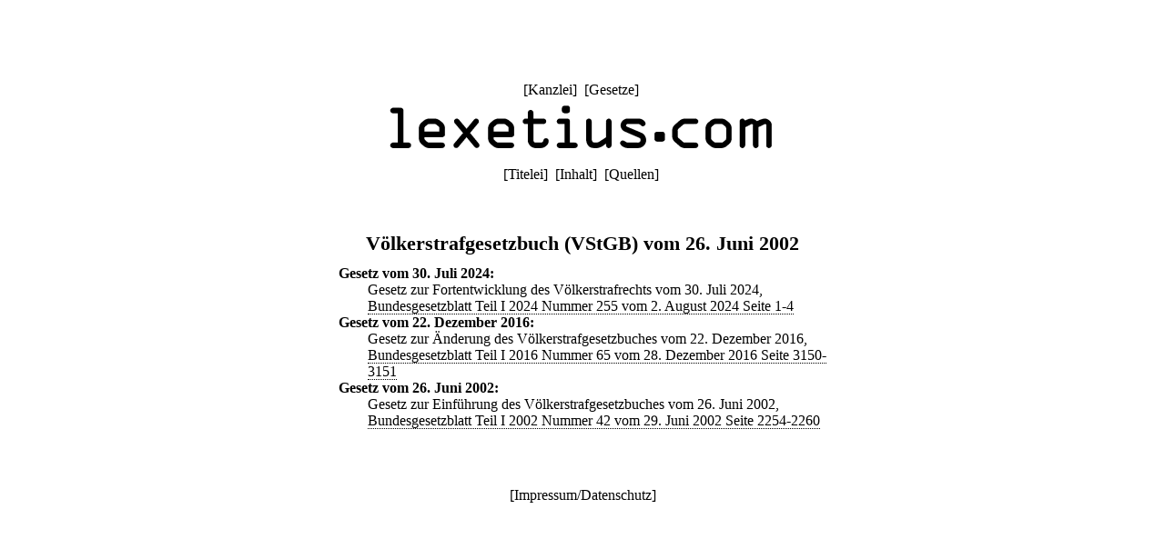

--- FILE ---
content_type: text/html;charset=utf-8
request_url: https://lexetius.com/VStGB/Quellen
body_size: 859
content:
<!doctype html>
<html lang="de">
	<head>
		<meta charset="utf-8">
		<meta name="viewport" content="width=device-width, initial-scale=1.0">
		<meta name="robots" content="noodp, index, follow">
		<title>lexetius.com: Gesetze: VStGB: Quellen</title>
		<meta name="author" content="Rechtsanwalt Dr. Thomas Fuchs, Mannheim">
		<meta name="description" content="">
		<meta name="keywords" content="">
		
			
				<link rel="stylesheet" type="text/css" href="../../wicket/resource/com.lexetius.BasePageWithAds/BasePageWithAds-ver-B5EEDE2DCADB33464BB6CB892C08FACE.css">
			
		
	
			
			
				<link rel="stylesheet" type="text/css" href="../../wicket/resource/com.lexetius.leges.Leges/Leges-ver-275C6363AAC2EF8F253A0D84B188F0B1.css">
			
		</head>
	<body>
		<header>
			<nav>
				[<a href="/officia">Kanzlei</a>]&nbsp;
				[<a href="/leges">Gesetze</a>]&nbsp;
				<!--[<a href="/iudicia">Entscheidungen</a>]//-->
			</nav>
			<a href="/"><div id="logo"></div></a>
			<div id="abstand"></div>
			<nav>
			<span>[<a href="/VStGB/Titelei" accesskey="t">Titelei</a>]&nbsp; [<a href="/VStGB/Inhalt" accesskey="i">Inhalt</a>]&nbsp; [<a href="/VStGB/Quellen" accesskey="q">Quellen</a>]&nbsp; </span>
			
			
			
		</nav>
		</header>
		<article>
			
			<div><h1>V&ouml;lkerstrafgesetzbuch (VStGB) vom 26. Juni 2002</h1><dl>
    <dt><a name="G20240730">Gesetz vom 30. Juli 2024:</a></dt>
    <dd>Gesetz zur Fortentwicklung des V&ouml;lkerstrafrechts vom 30. Juli 2024, <a href="http://www.bgbl.de/Xaver/start.xav?startbk=Bundesanzeiger_BGBl&start=//*[@attr_id='bgbl124s0001.pdf']">Bundesgesetzblatt Teil I 2024 Nummer 255 vom 2. August 2024 Seite 1-4</a></dd>
    <dt><a name="G20161222">Gesetz vom 22. Dezember 2016:</a></dt>
    <dd>Gesetz zur &Auml;nderung des V&ouml;lkerstrafgesetzbuches vom 22. Dezember 2016, <a href="http://www.bgbl.de/Xaver/start.xav?startbk=Bundesanzeiger_BGBl&start=//*[@attr_id='bgbl116s3150.pdf']">Bundesgesetzblatt Teil I 2016 Nummer 65 vom 28. Dezember 2016 Seite 3150-3151</a></dd>
    <dt><a name="G20020626">Gesetz vom 26. Juni 2002:</a></dt>
    <dd>Gesetz zur Einf&uuml;hrung des V&ouml;lkerstrafgesetzbuches vom 26. Juni 2002, <a href="http://www.bgbl.de/Xaver/start.xav?startbk=Bundesanzeiger_BGBl&start=//*[@attr_id='bgbl102s2254.pdf']">Bundesgesetzblatt Teil I 2002 Nummer 42 vom 29. Juni 2002 Seite 2254-2260</a></dd>
</dl>
</div>
		
		</article>
		<footer>
			<nav>
				[<a href="/impressum">Impressum/Datenschutz</a>]
			</nav>
		</footer>
	</body>
</html>
